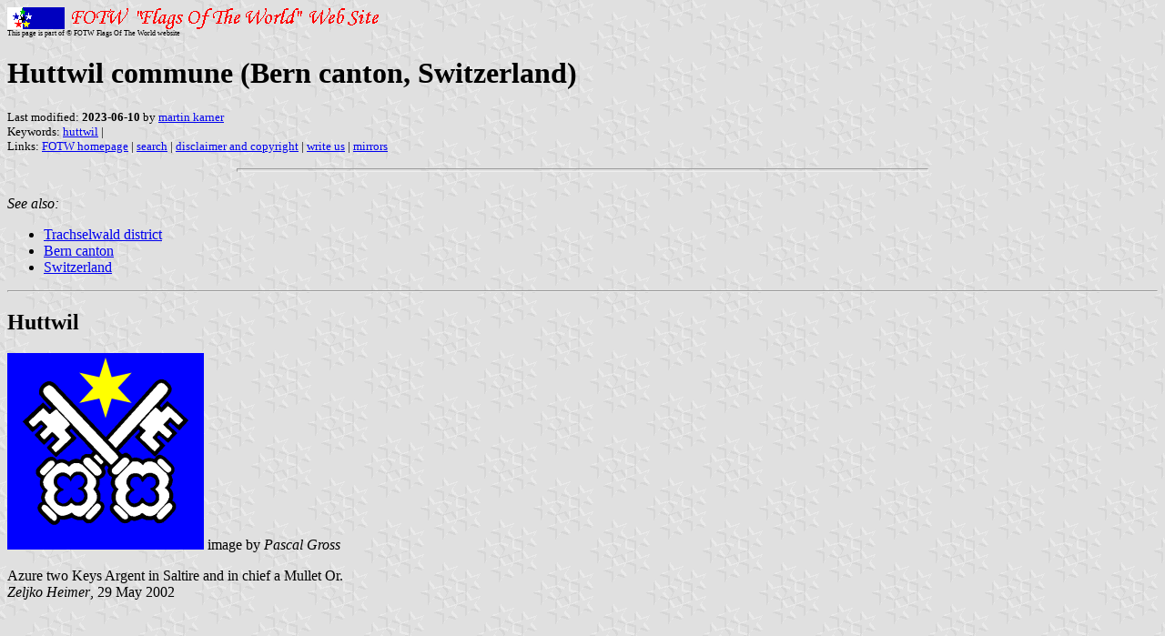

--- FILE ---
content_type: text/html; charset=utf-8
request_url: https://www.fotw.info/flags/ch-be368.html
body_size: 624
content:
<HTML>
<HEAD>
<TITLE>Huttwil commune (Bern canton, Switzerland)</TITLE>
<SUBTITLE >
<EDITOR mka>
<ABSTRACT >
<KEYWORDS huttwil,>
</HEAD>
<BODY background="../images/fotwbckg.gif">
<A HREF="host.html"><IMG SRC="../images/linea2.gif" BORDER=0 VALIGN=CENTER></A><BR>
<FONT SIZE=-2><SUP>This page is part of &copy; FOTW Flags Of The World website</SUP></FONT>
<H1>Huttwil commune (Bern canton, Switzerland)</H1>
<H2></H2>
<P><FONT SIZE=-1>Last modified: <B>2023-06-10</B> by <A HREF="mailto:mk-fotw@gmx.ch">martin karner</A>
<BR>
Keywords: <A HREF="keywordh.html#huttwil">huttwil</A> | <BR>
Links: <A HREF="index.html">FOTW homepage</A> |
<A HREF="search.html">search</A> | 
<A HREF="disclaim.html">disclaimer and copyright</A> | 
<A HREF="mailme.html">write us</A> | 
<A HREF="mirror.html">mirrors</A>
</FONT><br><HR SIZE=4 ALIGN=CENTER WIDTH=60%><br>
<!--CUT ABOVE-->







<I>See also:</I><UL>
<LI><A HREF="ch-be-tw.html">Trachselwald district</A>
<LI><A HREF="ch-be.html">Bern canton</A>
<LI><A HREF="ch.html">Switzerland</A>
</UL>

<HR><H2>Huttwil</H2>
<A HREF="../images/c/ch-be368.gif"><IMG SRC="../images/c/ch-be368.gif" 
ALT="[Flag of Huttwil]" BORDER=0 width=216 height=216></A>
image by <EM>Pascal Gross</EM>


<font COLOR="#000000">
<p>Azure two Keys Argent in Saltire and in chief a Mullet Or.<br>
</font>
<font COLOR="#000000"><i>Zeljko Heimer</i>, 29 May 2002</font></p>


</body>
</HTML>









